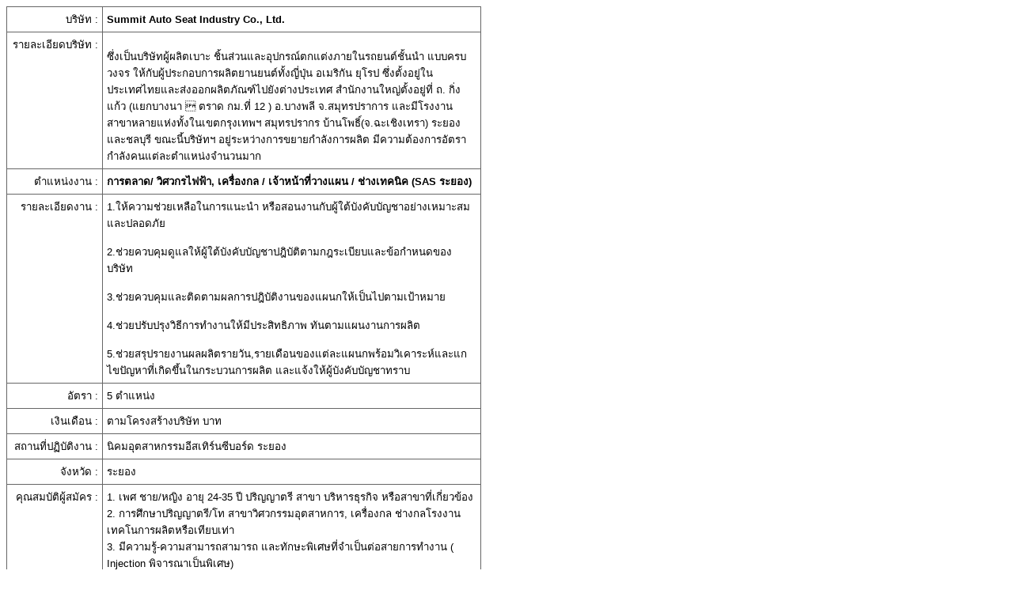

--- FILE ---
content_type: text/html; charset=UTF-8
request_url: https://www.thaieasyjob.com/print_job-242914.html
body_size: 2733
content:
<!DOCTYPE HTML>
<html>
<head>
<meta http-equiv="Content-Language" content="th">
<meta charset="UTF-8" />
<title>สมัครงาน หางาน งานราชการ งาน หางานราชการ งานวันนี้ รับสมัครงาน</title>
<meta name="keywords" content="สมัครงาน , หางาน , งานราชการ , งาน , หางานราชการ , งานวันนี้ , รับสมัครงาน" />
<meta name="description" content="สมัครงาน หางาน งานราชการ งาน ทุกสาขาอาชีพ 30,000 อัตรา จาก บริษัทชั้นนำทั่วประเทศ หางาน ง่าย สมัครงาน ไว ได้ งาน ทันใจ" />
<style type="text/css">
a:link{font-size:10pt; color: #000000; text-decoration: none}
a:visited{font-size:10pt; color: #000000; text-decoration: none}
a:active{font-size:10pt; color:#0F3A5C; text-decoration: none}
a:hover{font-size:10pt; color:#0F3A5C; text-decoration: none}
body, td{font-size:10pt; font-family:Tahoma, arial, helvetica, Serif;}
</style>

<meta name="robots" content="index,follow" />

<script language="JavaScript">
function SymError()
{ return true;}window.onerror = SymError;
</script>
<SCRIPT LANGUAGE="JavaScript">
function printnow()
{if(confirm("คุณต้องการ พิมพ์หน้านี้ใช่ไหม?")){window.print();}window.close();	return false;}function DoNotprintnow(){	window.close();	return false;}
</script>

</head>
<body onLoad="return printnow();">

<table width="600" border="0" bgcolor="#666666" cellpadding="5" cellspacing="1">
<tr bgcolor="#FFFFFF">
<td width="20%" align="right">บริษัท : </td>
<td width="80%"><a href="/show_company-32687.html"><strong>Summit Auto Seat Industry Co., Ltd.</strong></a></td>
</tr>

<tr bgcolor="#FFFFFF">
<td valign="top" align="right">รายละเอียดบริษัท : </td>
<td> 	<br />
ซึ่งเป็นบริษัทผู้ผลิตเบาะ ชิ้นส่วนและอุปกรณ์ตกแต่งภายในรถยนต์ชั้นนำ แบบครบวงจร ให้กับผู้ประกอบการผลิตยานยนต์ทั้งญี่ปุ่น อเมริกัน ยุโรป ซึ่งตั้งอยู่ในประเทศไทยและส่งออกผลิตภัณฑ์ไปยังต่างประเทศ สำนักงานใหญ่ตั้งอยู่ที่ ถ. กิ่งแก้ว (แยกบางนา  ตราด กม.ที่ 12 ) อ.บางพลี จ.สมุทรปราการ และมีโรงงานสาขาหลายแห่งทั้งในเขตกรุงเทพฯ สมุทรปรากร บ้านโพธิ์(จ.ฉะเชิงเทรา) ระยองและชลบุรี ขณะนี้บริษัทฯ อยู่ระหว่างการขยายกำลังการผลิต มีความต้องการอัตรากำลังคนแต่ละตำแหน่งจำนวนมาก </td>
</tr>

<tr bgcolor="#FFFFFF">
<td valign="top" align="right">ตำแหน่งงาน : </td>
<td><a href="/show_job-242914.html"><strong>การตลาด/ วิศวกรไฟฟ้า, เครื่องกล / เจ้าหน้าที่วางแผน / ช่างเทคนิค (SAS ระยอง)</strong></a></td>
</tr>

<tr bgcolor="#FFFFFF">
<td valign="top" align="right">รายละเอียดงาน : </td>
<td>1.ให้ความช่วยเหลือในการแนะนำ หรือสอนงานกับผู้ใต้บังคับบัญชาอย่างเหมาะสมและปลอดภัย<br /><br>2.ช่วยควบคุมดูแลให้ผู้ใต้บังคับบัญชาปฎิบัติตามกฎระเบียบและข้อกำหนดของบริษัท<br /><br>3.ช่วยควบคุมและติดตามผลการปฎิบัติงานของแผนกให้เป็นไปตามเป้าหมาย<br /><br>4.ช่วยปรับปรุงวิธีการทำงานให้มีประสิทธิภาพ ทันตามแผนงานการผลิต<br /><br>5.ช่วยสรุปรายงานผลผลิตรายวัน,รายเดือนของแต่ละแผนกพร้อมวิเคาระห์และแกไขปัญหาที่เกิดขึ้นในกระบวนการผลิต และแจ้งให้ผู้บังคับบัญชาทราบ</td>
</tr>

<tr bgcolor="#FFFFFF">
<td valign="top" align="right">อัตรา : </td>
<td>5 ตำแหน่ง</td>
</tr>
<tr bgcolor="#FFFFFF">
<td valign="top" align="right">เงินเดือน : </td>
<td>ตามโครงสร้างบริษัท บาท</td>
</tr>
<tr bgcolor="#FFFFFF">
<td valign="top" align="right">สถานที่ปฏิบัติงาน : </td>
<td>นิคมอุตสาหกรรมอีสเทิร์นซีบอร์ด ระยอง</td>
</tr>
<tr bgcolor="#FFFFFF">
<td valign="top" align="right">จังหวัด : </td>
<td>ระยอง</td>
</tr>

<tr bgcolor="#FFFFFF">
<td valign="top" align="right">คุณสมบัติผู้สมัคร : </td>
<td>
1. เพศ ชาย/หญิง อายุ 24-35 ปี ปริญญาตรี สาขา บริหารธุรกิจ หรือสาขาที่เกี่ยวข้อง<br>2. การศึกษาปริญญาตรี/โท สาขาวิศวกรรมอุตสาหการ, เครื่องกล ช่างกลโรงงาน เทคโนการผลิตหรือเทียบเท่า<br>3. มีความรู้-ความสามารถสามารถ และทักษะพิเศษที่จำเป็นต่อสายการทำงาน ( Injection พิจารณาเป็นพิเศษ)<br>4. มีความรู้ทางด้านสายการผลิต Injection อย่างน้อย 3-5 ปี<br>5. หากเคยปฏิบัติงานในอุตสาหกรรมผลิตชิ้นส่วนรถยนต์ จะได้รับการพิจารณาเป็นพิเศษ<br>6. ติดต่อ : ฝ่ายทรัพยากรบุคคล   โทร : 038-950-150 ต่อ 1100</td>
</tr>

<tr bgcolor="#FFFFFF">
<td valign="top" align="right">ติดต่อ : </td>
<td>คุณนิลเนตร สีนาค (คุณแนน)</td></tr>

<tr bgcolor="#FFFFFF">
<td align="right">สวัสดิการ : </td>
<td>ประกันสังคม<br />
ประกันชีวิต/อุบัติเหตุ<br />
ปรับเงินเดือนประจำปี<br />
เงินช่วยเหลือต่างๆ<br />
ค่าครองชีพ<br />
เบี้ยขยัน<br />
ค่าตำแหน่ง<br />
วันหยุดพักผ่อนประจำปี<br />
ชุดฟอร์มพนักงาน<br />
โบนัสประจำปี<br />
ค่าที่พัก/ค่าเช่าบ้าน<br />
กองทุนสำรองเลี้ยงชีพ<br />
รถรับส่งพนักงาน </td>
</tr>

<tr bgcolor="#FFFFFF">
<td valign="top" align="right">วิธีการสมัคร : </td>
<td> สมัครด้วยตนเอง จันทร์ - ศุกร์ เวลา 08.00 - 17.40 น. (สำนักงานกิ่งแก้ว)<br />
ส่งมาที่ E-mail<br />
ส่งจดหมายมาที่บริษัทฯ (ตามที่อยู่ด้านล่างนี้) </td>
</tr>


<tr bgcolor="#FFFFFF">
<td colspan='2'>
<a href="/show_company-32687.html"><strong>Summit Auto Seat Industry Co., Ltd.</strong></a>
<br />
62 หมู่ 12 ถนน กิ่งแก้ว  ตำบลราชาเทวะ  อำเภอบางพลี &nbsp;สมุทรปราการ&nbsp;&nbsp; 10540 <br>
Tel:02-750-3700 ต่อ 1121 &nbsp;&nbsp;WebSite: www.summit.co.th</td>
</tr>

<tr bgcolor="#FFFFFF"><td colspan="2">:: Power by <a href="https://www.thaieasyjob.com">www.ThaiEasyJob.com</a> ::</td></tr>
</table>

</body>
</html>